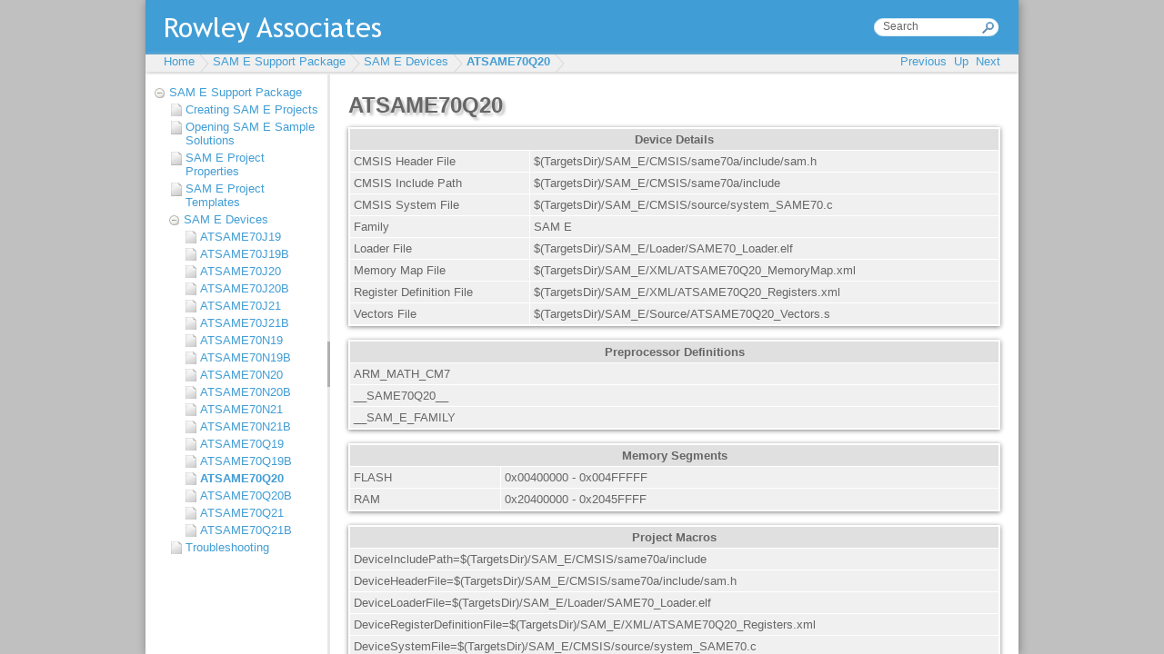

--- FILE ---
content_type: text/html
request_url: https://www.rowleydownload.co.uk/arm/packages_v1/targets/SAM_E/Documents/ATSAME70Q20_device.htm
body_size: 3355
content:
<!DOCTYPE HTML PUBLIC "-//W3C//DTD HTML 4.01//EN" "http://www.w3.org/TR/html4/strict.dtd">
<html>
  <head>
    <title>ATSAME70Q20</title>
    <meta content="text/html; charset=UTF-8" http-equiv="Content-Type"/>
    <meta content="RAL PrepHTML" name="GENERATOR"/>
    
    
    <link rel="STYLESHEET" type="text/css" href="./rwt/styles/default.css"/>
    <link rel="STYLESHEET" type="text/css" href="./rwt/styles/rwt.css"/>
    <link rel="STYLESHEET" type="text/css" href="./rwt/styles/rwt-doc-page.css"/>
    <link rel="STYLESHEET" type="text/css" href="./rwt/styles/theme.css"/>
    <script type="text/javascript" language="javascript" src="./rwt/scripts/jquery-latest.js"><!--><-->
</script>
    <script type="text/javascript" language="javascript" src="./rwt/scripts/rwt.js"><!--><-->
</script>
    <script type="text/javascript" language="javascript" src="./rwt/scripts/rwt-doc-page.js"><!--><-->
</script>
    
  </head>

  <body>
    <div id="rwt-content">
      
    <h1>ATSAME70Q20</h1>
    <p>
      <table width="100%">
        <thead>
          <tr><th colspan="2">Device Details</th></tr>
        </thead>
        <tbody>
          <tr><td>CMSIS Header File</td><td>$(TargetsDir)/SAM_E/CMSIS/same70a/include/sam.h</td></tr>
          <tr><td>CMSIS Include Path</td><td>$(TargetsDir)/SAM_E/CMSIS/same70a/include</td></tr>
          <tr><td>CMSIS System File</td><td>$(TargetsDir)/SAM_E/CMSIS/source/system_SAME70.c</td></tr>
          <tr><td>Family</td><td>SAM E</td></tr>
          <tr><td>Loader File</td><td>$(TargetsDir)/SAM_E/Loader/SAME70_Loader.elf</td></tr>
          <tr><td>Memory Map File</td><td>$(TargetsDir)/SAM_E/XML/ATSAME70Q20_MemoryMap.xml</td></tr>
          <tr><td>Register Definition File</td><td>$(TargetsDir)/SAM_E/XML/ATSAME70Q20_Registers.xml</td></tr>
          <tr><td>Vectors File</td><td>$(TargetsDir)/SAM_E/Source/ATSAME70Q20_Vectors.s</td></tr>
        </tbody>
      </table>
    </p>
    <p>
      <table width="100%">
        <thead>
          <tr><th>Preprocessor Definitions</th></tr>
        </thead>
        <tbody>
          <tr><td>ARM_MATH_CM7</td></tr>
          <tr><td>__SAME70Q20__</td></tr>
          <tr><td>__SAM_E_FAMILY</td></tr>
        </tbody>
      </table>
    </p>
    <p>
      <table width="100%">
        <thead>
          <tr><th colspan="2">Memory Segments</th></tr>
        </thead>
        <tbody>
        <tr><td>FLASH</td><td>0x00400000 - 0x004FFFFF</td></tr>
        <tr><td>RAM</td><td>0x20400000 - 0x2045FFFF</td></tr>
        </tbody>
      </table>
    </p>
    <p>
      <table width="100%">
        <thead>
          <tr><th>Project Macros</th></tr>
        </thead>
        <tbody>
          <tr><td>DeviceIncludePath=$(TargetsDir)/SAM_E/CMSIS/same70a/include</td></tr>
          <tr><td>DeviceHeaderFile=$(TargetsDir)/SAM_E/CMSIS/same70a/include/sam.h</td></tr>
          <tr><td>DeviceLoaderFile=$(TargetsDir)/SAM_E/Loader/SAME70_Loader.elf</td></tr>
          <tr><td>DeviceRegisterDefinitionFile=$(TargetsDir)/SAM_E/XML/ATSAME70Q20_Registers.xml</td></tr>
          <tr><td>DeviceSystemFile=$(TargetsDir)/SAM_E/CMSIS/source/system_SAME70.c</td></tr>
          <tr><td>DeviceVectorsFile=$(TargetsDir)/SAM_E/Source/ATSAME70Q20_Vectors.s</td></tr>
          <tr><td>DeviceFamily=SAM E</td></tr>
        </tbody>
      </table>
    </p>
   
    </div>
  </body>
</html>

--- FILE ---
content_type: text/html
request_url: https://www.rowleydownload.co.uk/arm/packages_v1/targets/SAM_E/Documents/index.htm?https://www.rowleydownload.co.uk/arm/packages_v1/targets/SAM_E/Documents/ATSAME70Q20_device.htm
body_size: 5194
content:
<!DOCTYPE HTML PUBLIC "-//W3C//DTD HTML 4.01//EN" "http://www.w3.org/TR/html4/strict.dtd">
<html>
  <head>
    <meta content="text/html; charset=UTF-8" http-equiv="Content-Type"/>
    <meta content="RAL PrepHTML" name="GENERATOR"/>
    <meta content="http://www.rowley.co.uk/" name="rwt-home-url"/>
    <link rel="STYLESHEET" type="text/css" href="rwt/styles/default.css"/>
    <link rel="STYLESHEET" type="text/css" href="rwt/styles/rwt-main-frame.css"/>
    <link rel="STYLESHEET" type="text/css" href="rwt/styles/rwt-ui-layout.css"/>
    <link rel="STYLESHEET" type="text/css" href="rwt/styles/rwt-doc.css"/>
    <link rel="STYLESHEET" type="text/css" href="rwt/styles/rwt-tree.css"/>
    <link rel="STYLESHEET" type="text/css" href="rwt/styles/rwt.css"/>
    <link rel="STYLESHEET" type="text/css" href="rwt/styles/fold.css"/>
    <link rel="STYLESHEET" type="text/css" href="rwt/styles/foldLinkNav.css"/> 
    <script type="text/javascript" language="javascript" src="rwt/scripts/jquery-latest.js"><!--><-->
</script>
    <script type="text/javascript" language="javascript" src="rwt/scripts/jquery-ui-latest.js"><!--><-->
</script>
    <script type="text/javascript" language="javascript" src="rwt/scripts/jquery.layout-latest.js"><!--><-->
</script>
    <script type="text/javascript" language="javascript" src="rwt/scripts/rwt.js"><!--><-->
</script>
    <script type="text/javascript" language="javascript" src="rwt/scripts/rwt-doc.js"><!--><-->
</script>
    <script type="text/javascript" language="javascript" src="rwt/scripts/fold.js"><!--><-->
</script>
    <script type="text/javascript" language="javascript" src="rwt/scripts/foldLinkNav.js"><!--><-->
</script>
  </head>
  <body>
    <div id="rwt-main-frame">
      <div class="ui-layout-north">
        <div id="rwt-header">
          <form target="doc_content" action="rwt/doc_search.htm">
            <input size="15" onfocus="if (this.value == 'Search') { this.value = ''; }" onblur="if (this.value == '') { this.value = 'Search'; }" value="Search" type="text" id="rwt-search" name="q"/>
          </form>
        </div>
        <div id="rwt-doc-navigation">
          <div id="rwt-menu">
            <div id="rwt-menu-left">
              <div id="nav_breadcrumb"><!---->
</div>
            </div>
            <div id="rwt-menu-right">
              <a title="Move to previous page" class="disabled" id="nav_prev">Previous</a>&nbsp;&nbsp;<a title="Move up a level" class="disabled" id="nav_up">Up</a>&nbsp;&nbsp;<a title="Move to next page" class="disabled" id="nav_next">Next</a>
            </div>
          </div>
        </div>
      </div>
      <div class="ui-layout-west">
        <div id="tree">
          
    <div class="fold open">
      <div class="fold_short"><a target="doc_content" href="doc_home.htm">SAM E Support Package</a></div>
      <div class="fold_long">
        <a target="doc_content" href="creating_projects.htm">Creating SAM E Projects</a>
        <a target="doc_content" href="sample_solutions.htm">Opening SAM E Sample Solutions</a>
        <a target="doc_content" href="project_properties.htm">SAM E Project Properties</a>
        <a target="doc_content" href="project_templates.htm">SAM E Project Templates</a>
        <div class="fold open">
          <div class="fold_short"><a target="doc_content" href="devices.htm">SAM E Devices</a></div>
          <div class="fold_long">
            <a target="doc_content" href="ATSAME70J19_device.htm">ATSAME70J19</a>
            <a target="doc_content" href="ATSAME70J19B_device.htm">ATSAME70J19B</a>
            <a target="doc_content" href="ATSAME70J20_device.htm">ATSAME70J20</a>
            <a target="doc_content" href="ATSAME70J20B_device.htm">ATSAME70J20B</a>
            <a target="doc_content" href="ATSAME70J21_device.htm">ATSAME70J21</a>
            <a target="doc_content" href="ATSAME70J21B_device.htm">ATSAME70J21B</a>
            <a target="doc_content" href="ATSAME70N19_device.htm">ATSAME70N19</a>
            <a target="doc_content" href="ATSAME70N19B_device.htm">ATSAME70N19B</a>
            <a target="doc_content" href="ATSAME70N20_device.htm">ATSAME70N20</a>
            <a target="doc_content" href="ATSAME70N20B_device.htm">ATSAME70N20B</a>
            <a target="doc_content" href="ATSAME70N21_device.htm">ATSAME70N21</a>
            <a target="doc_content" href="ATSAME70N21B_device.htm">ATSAME70N21B</a>
            <a target="doc_content" href="ATSAME70Q19_device.htm">ATSAME70Q19</a>
            <a target="doc_content" href="ATSAME70Q19B_device.htm">ATSAME70Q19B</a>
            <a target="doc_content" href="ATSAME70Q20_device.htm">ATSAME70Q20</a>
            <a target="doc_content" href="ATSAME70Q20B_device.htm">ATSAME70Q20B</a>
            <a target="doc_content" href="ATSAME70Q21_device.htm">ATSAME70Q21</a>
            <a target="doc_content" href="ATSAME70Q21B_device.htm">ATSAME70Q21B</a>
          </div>
        </div>
        <a target="doc_content" href="troubleshooting.htm">Troubleshooting</a>
      </div>
    </div>
  
        </div>
      </div>
      <iframe width="100%" class="ui-layout-center" id="doc_content" name="doc_content" src="doc_home.htm">
      </iframe>
    </div>
  </body>
</html>

--- FILE ---
content_type: text/html
request_url: https://www.rowleydownload.co.uk/arm/packages_v1/targets/SAM_E/Documents/ATSAME70Q20_device.htm
body_size: 3355
content:
<!DOCTYPE HTML PUBLIC "-//W3C//DTD HTML 4.01//EN" "http://www.w3.org/TR/html4/strict.dtd">
<html>
  <head>
    <title>ATSAME70Q20</title>
    <meta content="text/html; charset=UTF-8" http-equiv="Content-Type"/>
    <meta content="RAL PrepHTML" name="GENERATOR"/>
    
    
    <link rel="STYLESHEET" type="text/css" href="./rwt/styles/default.css"/>
    <link rel="STYLESHEET" type="text/css" href="./rwt/styles/rwt.css"/>
    <link rel="STYLESHEET" type="text/css" href="./rwt/styles/rwt-doc-page.css"/>
    <link rel="STYLESHEET" type="text/css" href="./rwt/styles/theme.css"/>
    <script type="text/javascript" language="javascript" src="./rwt/scripts/jquery-latest.js"><!--><-->
</script>
    <script type="text/javascript" language="javascript" src="./rwt/scripts/rwt.js"><!--><-->
</script>
    <script type="text/javascript" language="javascript" src="./rwt/scripts/rwt-doc-page.js"><!--><-->
</script>
    
  </head>

  <body>
    <div id="rwt-content">
      
    <h1>ATSAME70Q20</h1>
    <p>
      <table width="100%">
        <thead>
          <tr><th colspan="2">Device Details</th></tr>
        </thead>
        <tbody>
          <tr><td>CMSIS Header File</td><td>$(TargetsDir)/SAM_E/CMSIS/same70a/include/sam.h</td></tr>
          <tr><td>CMSIS Include Path</td><td>$(TargetsDir)/SAM_E/CMSIS/same70a/include</td></tr>
          <tr><td>CMSIS System File</td><td>$(TargetsDir)/SAM_E/CMSIS/source/system_SAME70.c</td></tr>
          <tr><td>Family</td><td>SAM E</td></tr>
          <tr><td>Loader File</td><td>$(TargetsDir)/SAM_E/Loader/SAME70_Loader.elf</td></tr>
          <tr><td>Memory Map File</td><td>$(TargetsDir)/SAM_E/XML/ATSAME70Q20_MemoryMap.xml</td></tr>
          <tr><td>Register Definition File</td><td>$(TargetsDir)/SAM_E/XML/ATSAME70Q20_Registers.xml</td></tr>
          <tr><td>Vectors File</td><td>$(TargetsDir)/SAM_E/Source/ATSAME70Q20_Vectors.s</td></tr>
        </tbody>
      </table>
    </p>
    <p>
      <table width="100%">
        <thead>
          <tr><th>Preprocessor Definitions</th></tr>
        </thead>
        <tbody>
          <tr><td>ARM_MATH_CM7</td></tr>
          <tr><td>__SAME70Q20__</td></tr>
          <tr><td>__SAM_E_FAMILY</td></tr>
        </tbody>
      </table>
    </p>
    <p>
      <table width="100%">
        <thead>
          <tr><th colspan="2">Memory Segments</th></tr>
        </thead>
        <tbody>
        <tr><td>FLASH</td><td>0x00400000 - 0x004FFFFF</td></tr>
        <tr><td>RAM</td><td>0x20400000 - 0x2045FFFF</td></tr>
        </tbody>
      </table>
    </p>
    <p>
      <table width="100%">
        <thead>
          <tr><th>Project Macros</th></tr>
        </thead>
        <tbody>
          <tr><td>DeviceIncludePath=$(TargetsDir)/SAM_E/CMSIS/same70a/include</td></tr>
          <tr><td>DeviceHeaderFile=$(TargetsDir)/SAM_E/CMSIS/same70a/include/sam.h</td></tr>
          <tr><td>DeviceLoaderFile=$(TargetsDir)/SAM_E/Loader/SAME70_Loader.elf</td></tr>
          <tr><td>DeviceRegisterDefinitionFile=$(TargetsDir)/SAM_E/XML/ATSAME70Q20_Registers.xml</td></tr>
          <tr><td>DeviceSystemFile=$(TargetsDir)/SAM_E/CMSIS/source/system_SAME70.c</td></tr>
          <tr><td>DeviceVectorsFile=$(TargetsDir)/SAM_E/Source/ATSAME70Q20_Vectors.s</td></tr>
          <tr><td>DeviceFamily=SAM E</td></tr>
        </tbody>
      </table>
    </p>
   
    </div>
  </body>
</html>